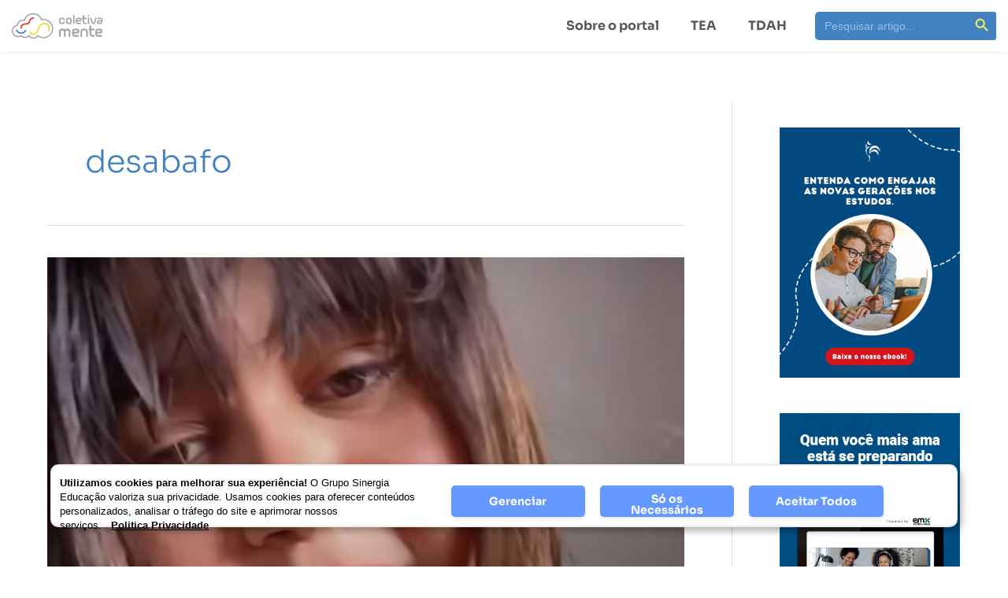

--- FILE ---
content_type: text/css
request_url: https://coletivamente.com.br/wp-content/uploads/elementor/css/post-6.css?ver=1706711684
body_size: -97
content:
.elementor-kit-6{--e-global-color-primary:#6EC1E4;--e-global-color-secondary:#54595F;--e-global-color-text:#7A7A7A;--e-global-color-accent:#61CE70;--e-global-color-9193117:#E23732;--e-global-color-8952219:#4182C2;--e-global-color-5bb285e:#FFF953;--e-global-typography-primary-font-family:"Sora";--e-global-typography-primary-font-weight:600;--e-global-typography-secondary-font-family:"Sora";--e-global-typography-secondary-font-weight:400;--e-global-typography-text-font-family:"Sora";--e-global-typography-text-font-weight:300;--e-global-typography-accent-font-family:"Sora";--e-global-typography-accent-font-weight:500;}.elementor-section.elementor-section-boxed > .elementor-container{max-width:1140px;}.e-con{--container-max-width:1140px;}.elementor-widget:not(:last-child){margin-block-end:20px;}.elementor-element{--widgets-spacing:20px 20px;}{}h1.entry-title{display:var(--page-title-display);}@media(max-width:1024px){.elementor-section.elementor-section-boxed > .elementor-container{max-width:1024px;}.e-con{--container-max-width:1024px;}}@media(max-width:767px){.elementor-section.elementor-section-boxed > .elementor-container{max-width:767px;}.e-con{--container-max-width:767px;}}

--- FILE ---
content_type: text/css
request_url: https://coletivamente.com.br/wp-content/uploads/elementor/css/post-384.css?ver=1719856211
body_size: 684
content:
.elementor-384 .elementor-element.elementor-element-a7a4180:not(.elementor-motion-effects-element-type-background), .elementor-384 .elementor-element.elementor-element-a7a4180 > .elementor-motion-effects-container > .elementor-motion-effects-layer{background-color:var( --e-global-color-8952219 );}.elementor-384 .elementor-element.elementor-element-a7a4180{transition:background 0.3s, border 0.3s, border-radius 0.3s, box-shadow 0.3s;}.elementor-384 .elementor-element.elementor-element-a7a4180 > .elementor-background-overlay{transition:background 0.3s, border-radius 0.3s, opacity 0.3s;}.elementor-384 .elementor-element.elementor-element-023f312 > .elementor-element-populated{padding:5px 0px 5px 0px;}.elementor-384 .elementor-element.elementor-element-ec3a008{padding:0px 0px 0px 0px;}.elementor-bc-flex-widget .elementor-384 .elementor-element.elementor-element-3dfb0a1.elementor-column .elementor-widget-wrap{align-items:center;}.elementor-384 .elementor-element.elementor-element-3dfb0a1.elementor-column.elementor-element[data-element_type="column"] > .elementor-widget-wrap.elementor-element-populated{align-content:center;align-items:center;}.elementor-384 .elementor-element.elementor-element-3dfb0a1 > .elementor-element-populated{padding:0px 0px 0px 0px;}.elementor-384 .elementor-element.elementor-element-75229f7{text-align:right;}.elementor-384 .elementor-element.elementor-element-75229f7 img{width:7%;}.elementor-bc-flex-widget .elementor-384 .elementor-element.elementor-element-b4f81af.elementor-column .elementor-widget-wrap{align-items:center;}.elementor-384 .elementor-element.elementor-element-b4f81af.elementor-column.elementor-element[data-element_type="column"] > .elementor-widget-wrap.elementor-element-populated{align-content:center;align-items:center;}.elementor-384 .elementor-element.elementor-element-b4f81af > .elementor-element-populated{padding:0px 0px 0px 0px;}.elementor-384 .elementor-element.elementor-element-4b63cb6{text-align:left;}.elementor-384 .elementor-element.elementor-element-4b63cb6 .elementor-heading-title{color:var( --e-global-color-5bb285e );font-family:"Sora", Sans-serif;font-size:16px;font-weight:600;}.elementor-384 .elementor-element.elementor-element-4b63cb6 > .elementor-widget-container{margin:0px 0px 0px 15px;}.elementor-384 .elementor-element.elementor-element-12462c1 > .elementor-container{max-width:1250px;}.elementor-384 .elementor-element.elementor-element-12462c1:not(.elementor-motion-effects-element-type-background), .elementor-384 .elementor-element.elementor-element-12462c1 > .elementor-motion-effects-container > .elementor-motion-effects-layer{background-color:#FFFFFF;}.elementor-384 .elementor-element.elementor-element-12462c1{box-shadow:0px 0px 5px 0px rgba(0, 0, 0, 0.12);transition:background 0.3s, border 0.3s, border-radius 0.3s, box-shadow 0.3s;}.elementor-384 .elementor-element.elementor-element-12462c1 > .elementor-background-overlay{transition:background 0.3s, border-radius 0.3s, opacity 0.3s;}.elementor-bc-flex-widget .elementor-384 .elementor-element.elementor-element-441bb1f.elementor-column .elementor-widget-wrap{align-items:center;}.elementor-384 .elementor-element.elementor-element-441bb1f.elementor-column.elementor-element[data-element_type="column"] > .elementor-widget-wrap.elementor-element-populated{align-content:center;align-items:center;}.elementor-384 .elementor-element.elementor-element-441bb1f > .elementor-element-populated{margin:0px 0px 0px 0px;--e-column-margin-right:0px;--e-column-margin-left:0px;padding:0px 0px 0px 0px;}.elementor-384 .elementor-element.elementor-element-4319897{text-align:left;}.elementor-384 .elementor-element.elementor-element-4319897 img{width:83%;}.elementor-384 .elementor-element.elementor-element-4319897 > .elementor-widget-container{margin:0px 0px 0px 0px;padding:0px 0px 0px 0px;}.elementor-bc-flex-widget .elementor-384 .elementor-element.elementor-element-2b639ea.elementor-column .elementor-widget-wrap{align-items:center;}.elementor-384 .elementor-element.elementor-element-2b639ea.elementor-column.elementor-element[data-element_type="column"] > .elementor-widget-wrap.elementor-element-populated{align-content:center;align-items:center;}.elementor-384 .elementor-element.elementor-element-2b639ea > .elementor-element-populated{padding:10px 0px 10px 10px;}.elementor-384 .elementor-element.elementor-element-5fdc67a .elementor-menu-toggle{margin-left:auto;background-color:var( --e-global-color-8952219 );}.elementor-384 .elementor-element.elementor-element-5fdc67a .elementor-nav-menu .elementor-item{font-family:"Sora", Sans-serif;font-weight:700;}.elementor-384 .elementor-element.elementor-element-5fdc67a .elementor-nav-menu--main .elementor-item{color:var( --e-global-color-secondary );fill:var( --e-global-color-secondary );}.elementor-384 .elementor-element.elementor-element-5fdc67a .elementor-nav-menu--main .elementor-item:hover,
					.elementor-384 .elementor-element.elementor-element-5fdc67a .elementor-nav-menu--main .elementor-item.elementor-item-active,
					.elementor-384 .elementor-element.elementor-element-5fdc67a .elementor-nav-menu--main .elementor-item.highlighted,
					.elementor-384 .elementor-element.elementor-element-5fdc67a .elementor-nav-menu--main .elementor-item:focus{color:var( --e-global-color-9193117 );fill:var( --e-global-color-9193117 );}.elementor-384 .elementor-element.elementor-element-5fdc67a .elementor-nav-menu--main .elementor-item.elementor-item-active{color:var( --e-global-color-primary );}.elementor-384 .elementor-element.elementor-element-5fdc67a .elementor-nav-menu--dropdown a, .elementor-384 .elementor-element.elementor-element-5fdc67a .elementor-menu-toggle{color:var( --e-global-color-8952219 );}.elementor-384 .elementor-element.elementor-element-5fdc67a .elementor-nav-menu--dropdown{background-color:var( --e-global-color-5bb285e );border-radius:10px 10px 10px 10px;}.elementor-384 .elementor-element.elementor-element-5fdc67a .elementor-nav-menu--dropdown a:hover,
					.elementor-384 .elementor-element.elementor-element-5fdc67a .elementor-nav-menu--dropdown a.elementor-item-active,
					.elementor-384 .elementor-element.elementor-element-5fdc67a .elementor-nav-menu--dropdown a.highlighted,
					.elementor-384 .elementor-element.elementor-element-5fdc67a .elementor-menu-toggle:hover{color:var( --e-global-color-5bb285e );}.elementor-384 .elementor-element.elementor-element-5fdc67a .elementor-nav-menu--dropdown a:hover,
					.elementor-384 .elementor-element.elementor-element-5fdc67a .elementor-nav-menu--dropdown a.elementor-item-active,
					.elementor-384 .elementor-element.elementor-element-5fdc67a .elementor-nav-menu--dropdown a.highlighted{background-color:var( --e-global-color-8952219 );}.elementor-384 .elementor-element.elementor-element-5fdc67a .elementor-nav-menu--dropdown a.elementor-item-active{color:var( --e-global-color-primary );background-color:var( --e-global-color-8952219 );}.elementor-384 .elementor-element.elementor-element-5fdc67a .elementor-nav-menu--dropdown .elementor-item, .elementor-384 .elementor-element.elementor-element-5fdc67a .elementor-nav-menu--dropdown  .elementor-sub-item{font-family:"Sora", Sans-serif;font-weight:700;text-decoration:none;}.elementor-384 .elementor-element.elementor-element-5fdc67a .elementor-nav-menu--dropdown li:first-child a{border-top-left-radius:10px;border-top-right-radius:10px;}.elementor-384 .elementor-element.elementor-element-5fdc67a .elementor-nav-menu--dropdown li:last-child a{border-bottom-right-radius:10px;border-bottom-left-radius:10px;}.elementor-384 .elementor-element.elementor-element-5fdc67a div.elementor-menu-toggle{color:#F3FC76;}.elementor-384 .elementor-element.elementor-element-5fdc67a div.elementor-menu-toggle svg{fill:#F3FC76;}.elementor-384 .elementor-element.elementor-element-5fdc67a > .elementor-widget-container{margin:0px 0px 0px 0px;}@media(min-width:768px){.elementor-384 .elementor-element.elementor-element-3dfb0a1{width:36.607%;}.elementor-384 .elementor-element.elementor-element-b4f81af{width:63.393%;}.elementor-384 .elementor-element.elementor-element-441bb1f{width:15.2%;}.elementor-384 .elementor-element.elementor-element-2b639ea{width:84.8%;}}@media(max-width:1024px) and (min-width:768px){.elementor-384 .elementor-element.elementor-element-441bb1f{width:20%;}.elementor-384 .elementor-element.elementor-element-2b639ea{width:80%;}}@media(max-width:1024px){.elementor-384 .elementor-element.elementor-element-12462c1 > .elementor-container{max-width:773px;}.elementor-384 .elementor-element.elementor-element-441bb1f > .elementor-element-populated{margin:0px 0px 0px 0px;--e-column-margin-right:0px;--e-column-margin-left:0px;padding:0px 0px 0px 0px;}.elementor-384 .elementor-element.elementor-element-4319897 img{width:100%;}.elementor-384 .elementor-element.elementor-element-4319897 > .elementor-widget-container{margin:0px 0px 0px 17px;}}@media(max-width:767px){.elementor-384 .elementor-element.elementor-element-3dfb0a1{width:20%;}.elementor-384 .elementor-element.elementor-element-75229f7 img{width:39%;}.elementor-384 .elementor-element.elementor-element-b4f81af{width:80%;}.elementor-384 .elementor-element.elementor-element-4b63cb6 .elementor-heading-title{font-size:3.5vw;}.elementor-384 .elementor-element.elementor-element-441bb1f{width:70%;}.elementor-384 .elementor-element.elementor-element-4319897{text-align:left;}.elementor-384 .elementor-element.elementor-element-4319897 img{width:32vw;}.elementor-384 .elementor-element.elementor-element-4319897 > .elementor-widget-container{margin:0px 0px 0px 0px;padding:0px 0px 0px 15px;}.elementor-384 .elementor-element.elementor-element-2b639ea{width:30%;}.elementor-384 .elementor-element.elementor-element-2b639ea > .elementor-element-populated{margin:0px 0px 0px 0px;--e-column-margin-right:0px;--e-column-margin-left:0px;padding:10px 19px 10px 10px;}.elementor-384 .elementor-element.elementor-element-5fdc67a .elementor-nav-menu--dropdown{border-radius:0px 0px 0px 0px;}.elementor-384 .elementor-element.elementor-element-5fdc67a .elementor-nav-menu--dropdown li:first-child a{border-top-left-radius:0px;border-top-right-radius:0px;}.elementor-384 .elementor-element.elementor-element-5fdc67a .elementor-nav-menu--dropdown li:last-child a{border-bottom-right-radius:0px;border-bottom-left-radius:0px;}.elementor-384 .elementor-element.elementor-element-5fdc67a .elementor-nav-menu--dropdown a{padding-left:21px;padding-right:21px;padding-top:14px;padding-bottom:14px;}.elementor-384 .elementor-element.elementor-element-5fdc67a{--nav-menu-icon-size:28px;}.elementor-384 .elementor-element.elementor-element-5fdc67a .elementor-menu-toggle{border-radius:5px;}.elementor-384 .elementor-element.elementor-element-5fdc67a > .elementor-widget-container{margin:0px 0px 0px 0px;}}

--- FILE ---
content_type: text/css
request_url: https://coletivamente.com.br/wp-content/uploads/elementor/css/post-511.css?ver=1743625378
body_size: 961
content:
.elementor-511 .elementor-element.elementor-element-7e3b3a6:not(.elementor-motion-effects-element-type-background), .elementor-511 .elementor-element.elementor-element-7e3b3a6 > .elementor-motion-effects-container > .elementor-motion-effects-layer{background-color:#FFF737;}.elementor-511 .elementor-element.elementor-element-7e3b3a6{transition:background 0.3s, border 0.3s, border-radius 0.3s, box-shadow 0.3s;padding:0px 0px 300px 0px;}.elementor-511 .elementor-element.elementor-element-7e3b3a6 > .elementor-background-overlay{transition:background 0.3s, border-radius 0.3s, opacity 0.3s;}.elementor-511 .elementor-element.elementor-element-8f09eb1 > .elementor-element-populated{margin:-274px 0px 0px 0px;--e-column-margin-right:0px;--e-column-margin-left:0px;}.elementor-511 .elementor-element.elementor-element-14ed937 > .elementor-element-populated{margin:-99px 0px 0px 0px;--e-column-margin-right:0px;--e-column-margin-left:0px;padding:0px 60px 0px 0px;}.elementor-511 .elementor-element.elementor-element-20db53a .elementor-heading-title{color:var( --e-global-color-8952219 );font-family:"Sora", Sans-serif;font-weight:700;line-height:39px;}.elementor-511 .elementor-element.elementor-element-019cbec > .elementor-widget-container{margin:20px 0px 0px 0px;}.elementor-511 .elementor-element.elementor-element-3c0bd7f{margin-top:-260px;margin-bottom:-120px;padding:0px 0px 0px 0px;}.elementor-511 .elementor-element.elementor-element-90290c6 > .elementor-element-populated{padding:0px 0px 0px 0px;}.elementor-511 .elementor-element.elementor-element-df5d023 img{width:100%;}.elementor-511 .elementor-element.elementor-element-a03ee0c{margin-top:-241px;margin-bottom:-133px;padding:0px 0px 0px 0px;}.elementor-511 .elementor-element.elementor-element-51bb491 > .elementor-element-populated{padding:0px 0px 0px 0px;}.elementor-511 .elementor-element.elementor-element-3bf86f9 img{width:100%;}.elementor-511 .elementor-element.elementor-element-9a423d7:not(.elementor-motion-effects-element-type-background), .elementor-511 .elementor-element.elementor-element-9a423d7 > .elementor-motion-effects-container > .elementor-motion-effects-layer{background-color:var( --e-global-color-8952219 );}.elementor-511 .elementor-element.elementor-element-9a423d7{transition:background 0.3s, border 0.3s, border-radius 0.3s, box-shadow 0.3s;margin-top:-33px;margin-bottom:0px;padding:14px 0px 50px 0px;}.elementor-511 .elementor-element.elementor-element-9a423d7 > .elementor-background-overlay{transition:background 0.3s, border-radius 0.3s, opacity 0.3s;}.elementor-bc-flex-widget .elementor-511 .elementor-element.elementor-element-2b10dba.elementor-column .elementor-widget-wrap{align-items:center;}.elementor-511 .elementor-element.elementor-element-2b10dba.elementor-column.elementor-element[data-element_type="column"] > .elementor-widget-wrap.elementor-element-populated{align-content:center;align-items:center;}.elementor-511 .elementor-element.elementor-element-270d036 img{width:31%;}.elementor-bc-flex-widget .elementor-511 .elementor-element.elementor-element-e4676b2.elementor-column .elementor-widget-wrap{align-items:center;}.elementor-511 .elementor-element.elementor-element-e4676b2.elementor-column.elementor-element[data-element_type="column"] > .elementor-widget-wrap.elementor-element-populated{align-content:center;align-items:center;}.elementor-511 .elementor-element.elementor-element-e4676b2 > .elementor-widget-wrap > .elementor-widget:not(.elementor-widget__width-auto):not(.elementor-widget__width-initial):not(:last-child):not(.elementor-absolute){margin-bottom:0px;}.elementor-511 .elementor-element.elementor-element-e4676b2 > .elementor-element-populated{padding:0px 0px 0px 60px;}.elementor-511 .elementor-element.elementor-element-392810b .elementor-heading-title{color:#FFF953;font-family:"Roboto", Sans-serif;font-weight:600;}.elementor-511 .elementor-element.elementor-element-600f739 .elementor-nav-menu .elementor-item{font-family:"Sora", Sans-serif;font-weight:600;}.elementor-511 .elementor-element.elementor-element-600f739 .elementor-nav-menu--main .elementor-item{color:#FFFFFF;fill:#FFFFFF;padding-left:0px;padding-right:0px;padding-top:9px;padding-bottom:9px;}.elementor-511 .elementor-element.elementor-element-600f739 .elementor-nav-menu--main .elementor-item:hover,
					.elementor-511 .elementor-element.elementor-element-600f739 .elementor-nav-menu--main .elementor-item.elementor-item-active,
					.elementor-511 .elementor-element.elementor-element-600f739 .elementor-nav-menu--main .elementor-item.highlighted,
					.elementor-511 .elementor-element.elementor-element-600f739 .elementor-nav-menu--main .elementor-item:focus{color:var( --e-global-color-5bb285e );fill:var( --e-global-color-5bb285e );}.elementor-511 .elementor-element.elementor-element-600f739 > .elementor-widget-container{margin:20px 0px 0px 0px;padding:0px 0px 0px 0px;}.elementor-bc-flex-widget .elementor-511 .elementor-element.elementor-element-1c905c4.elementor-column .elementor-widget-wrap{align-items:flex-start;}.elementor-511 .elementor-element.elementor-element-1c905c4.elementor-column.elementor-element[data-element_type="column"] > .elementor-widget-wrap.elementor-element-populated{align-content:flex-start;align-items:flex-start;}.elementor-511 .elementor-element.elementor-element-1c905c4 > .elementor-widget-wrap > .elementor-widget:not(.elementor-widget__width-auto):not(.elementor-widget__width-initial):not(:last-child):not(.elementor-absolute){margin-bottom:15px;}.elementor-511 .elementor-element.elementor-element-1c905c4 > .elementor-element-populated{padding:0px 0px 0px 0px;}.elementor-511 .elementor-element.elementor-element-8beec14 .elementor-heading-title{color:var( --e-global-color-5bb285e );font-family:"Sora", Sans-serif;font-weight:600;}.elementor-511 .elementor-element.elementor-element-7e686c8 .elementor-button{font-family:"Sora", Sans-serif;font-weight:500;background-color:var( --e-global-color-8952219 );border-style:solid;border-width:1px 1px 1px 1px;border-color:var( --e-global-color-5bb285e );border-radius:30px 30px 30px 30px;}.elementor-511 .elementor-element.elementor-element-12a22dd{--grid-template-columns:repeat(0, auto);--icon-size:33px;--grid-column-gap:5px;--grid-row-gap:0px;}.elementor-511 .elementor-element.elementor-element-12a22dd .elementor-widget-container{text-align:left;}.elementor-511 .elementor-element.elementor-element-12a22dd .elementor-social-icon{background-color:var( --e-global-color-8952219 );--icon-padding:0.3em;}.elementor-511 .elementor-element.elementor-element-12a22dd .elementor-social-icon i{color:#FFF953;}.elementor-511 .elementor-element.elementor-element-12a22dd .elementor-social-icon svg{fill:#FFF953;}.elementor-bc-flex-widget .elementor-511 .elementor-element.elementor-element-f5b48fa.elementor-column .elementor-widget-wrap{align-items:center;}.elementor-511 .elementor-element.elementor-element-f5b48fa.elementor-column.elementor-element[data-element_type="column"] > .elementor-widget-wrap.elementor-element-populated{align-content:center;align-items:center;}.elementor-511 .elementor-element.elementor-element-f5b48fa.elementor-column > .elementor-widget-wrap{justify-content:center;}.elementor-511 .elementor-element.elementor-element-f5b48fa > .elementor-widget-wrap > .elementor-widget:not(.elementor-widget__width-auto):not(.elementor-widget__width-initial):not(:last-child):not(.elementor-absolute){margin-bottom:15px;}.elementor-511 .elementor-element.elementor-element-f5b48fa > .elementor-element-populated{margin:0px 0px 0px 0px;--e-column-margin-right:0px;--e-column-margin-left:0px;padding:0px 0px 0px 0px;}.elementor-511 .elementor-element.elementor-element-22d087b{color:#FFFFFF;}.elementor-511 .elementor-element.elementor-element-e43c94f{--grid-template-columns:repeat(0, auto);--icon-size:33px;--grid-column-gap:5px;--grid-row-gap:0px;}.elementor-511 .elementor-element.elementor-element-e43c94f .elementor-widget-container{text-align:left;}.elementor-511 .elementor-element.elementor-element-e43c94f .elementor-social-icon{background-color:var( --e-global-color-8952219 );--icon-padding:0.3em;}.elementor-511 .elementor-element.elementor-element-e43c94f .elementor-social-icon i{color:#FFF953;}.elementor-511 .elementor-element.elementor-element-e43c94f .elementor-social-icon svg{fill:#FFF953;}.elementor-511 .elementor-element.elementor-element-21c458b:not(.elementor-motion-effects-element-type-background), .elementor-511 .elementor-element.elementor-element-21c458b > .elementor-motion-effects-container > .elementor-motion-effects-layer{background-color:var( --e-global-color-8952219 );}.elementor-511 .elementor-element.elementor-element-21c458b{transition:background 0.3s, border 0.3s, border-radius 0.3s, box-shadow 0.3s;}.elementor-511 .elementor-element.elementor-element-21c458b > .elementor-background-overlay{transition:background 0.3s, border-radius 0.3s, opacity 0.3s;}.elementor-bc-flex-widget .elementor-511 .elementor-element.elementor-element-0db90f2.elementor-column .elementor-widget-wrap{align-items:center;}.elementor-511 .elementor-element.elementor-element-0db90f2.elementor-column.elementor-element[data-element_type="column"] > .elementor-widget-wrap.elementor-element-populated{align-content:center;align-items:center;}.elementor-511 .elementor-element.elementor-element-fbb821a{text-align:center;color:#FFFFFF;font-family:"Sora", Sans-serif;font-weight:400;line-height:17px;}.elementor-511 .elementor-element.elementor-element-fbb821a > .elementor-widget-container{margin:0px 0px -24px 0px;}@media(min-width:768px){.elementor-511 .elementor-element.elementor-element-1c905c4{width:23%;}.elementor-511 .elementor-element.elementor-element-f5b48fa{width:27%;}}@media(max-width:767px){.elementor-511 .elementor-element.elementor-element-7e3b3a6{margin-top:0px;margin-bottom:0px;padding:0px 00px 0120px 0px;}.elementor-511 .elementor-element.elementor-element-8f09eb1 > .elementor-element-populated{margin:0px 0px 0px 0px;--e-column-margin-right:0px;--e-column-margin-left:0px;}.elementor-511 .elementor-element.elementor-element-8d61fff > .elementor-widget-container{margin:-22px 0px 0px 0px;}.elementor-511 .elementor-element.elementor-element-14ed937 > .elementor-element-populated{margin:-57px 0px 0px 0px;--e-column-margin-right:0px;--e-column-margin-left:0px;padding:23px 23px 23px 23px;}.elementor-511 .elementor-element.elementor-element-20db53a .elementor-heading-title{font-size:30px;}.elementor-511 .elementor-element.elementor-element-20db53a > .elementor-widget-container{margin:0px 0px -10px 0px;padding:0px 0px 0px 0px;}.elementor-511 .elementor-element.elementor-element-019cbec > .elementor-widget-container{margin:-6px 0px 0px 0px;}.elementor-511 .elementor-element.elementor-element-3c0bd7f{margin-top:-47px;margin-bottom:0px;}.elementor-511 .elementor-element.elementor-element-a03ee0c{margin-top:-129px;margin-bottom:0px;}.elementor-511 .elementor-element.elementor-element-51bb491 > .elementor-element-populated{margin:-0px -0px -0px -0px;--e-column-margin-right:-0px;--e-column-margin-left:-0px;}.elementor-511 .elementor-element.elementor-element-3bf86f9 > .elementor-widget-container{margin:0px 0px 0px 0px;}.elementor-511 .elementor-element.elementor-element-9a423d7{margin-top:-63px;margin-bottom:0px;padding:0px 0px 0px 0px;}.elementor-511 .elementor-element.elementor-element-2b10dba > .elementor-element-populated{margin:-40px 0px 0px 0px;--e-column-margin-right:0px;--e-column-margin-left:0px;}.elementor-511 .elementor-element.elementor-element-e4676b2 > .elementor-element-populated{margin:34px 0px 30px 0px;--e-column-margin-right:0px;--e-column-margin-left:0px;padding:0px 0px 0px 0px;}.elementor-511 .elementor-element.elementor-element-392810b{text-align:center;}.elementor-511 .elementor-element.elementor-element-392810b .elementor-heading-title{font-size:28px;}.elementor-511 .elementor-element.elementor-element-600f739 > .elementor-widget-container{margin:0px 0px 0px 0px;}.elementor-511 .elementor-element.elementor-element-1c905c4 > .elementor-element-populated{padding:0px 0px 0px 0px;}.elementor-511 .elementor-element.elementor-element-8beec14{text-align:center;}.elementor-511 .elementor-element.elementor-element-8beec14 .elementor-heading-title{font-size:28px;}.elementor-511 .elementor-element.elementor-element-12a22dd{--grid-template-columns:repeat(0, auto);--icon-size:38px;--grid-column-gap:12px;}.elementor-511 .elementor-element.elementor-element-12a22dd > .elementor-widget-container{margin:-3px 0px 16px 0px;}.elementor-511 .elementor-element.elementor-element-f5b48fa > .elementor-element-populated{margin:34px 0px 0px 0px;--e-column-margin-right:0px;--e-column-margin-left:0px;padding:0px 0px 0px 0px;}.elementor-511 .elementor-element.elementor-element-22d087b > .elementor-widget-container{padding:0% 5% 0% 5%;}.elementor-511 .elementor-element.elementor-element-e43c94f{--grid-template-columns:repeat(0, auto);--icon-size:38px;--grid-column-gap:12px;}.elementor-511 .elementor-element.elementor-element-e43c94f > .elementor-widget-container{margin:-3px 0px 16px 0px;}.elementor-511 .elementor-element.elementor-element-21c458b{margin-top:0px;margin-bottom:0px;padding:22px 0px 0px 0px;}.elementor-511 .elementor-element.elementor-element-fbb821a{font-size:14px;line-height:1.4em;}}

--- FILE ---
content_type: text/css
request_url: https://lgpd.sinergiaeducacao.com.br/Cookies/emx_css_EMXVIEW_div_capa_grande.css
body_size: 46
content:
position:fixed;width:90%;height:80px;bottom:50px;display:block;z-index:1990;background-color: [[cor_fundo]];right:5%;left:5%; border-width: 2px; border: 2px solid #eeeeee;padding: 0px;box-shadow: 5px 5px 10px rgba(0, 0, 0, 0.3); border-radius: 10px
